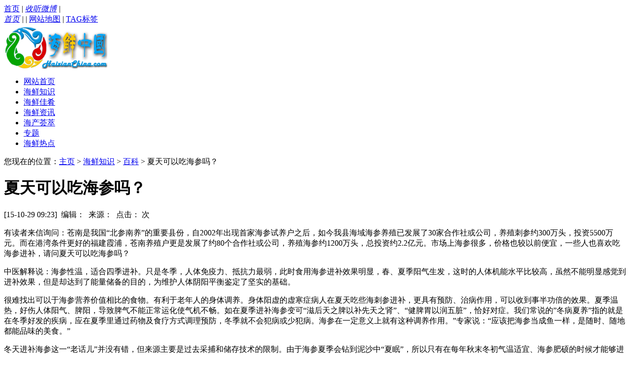

--- FILE ---
content_type: text/html; charset=utf-8
request_url: http://www.haixianchina.com/zhishi/baike/560.html
body_size: 6130
content:
<!doctype html public "-//w3c//dtd xhtml 1.0 transitional//en" "http://www.w3.org/tr/xhtml1/dtd/xhtml1-transitional.dtd">
<html xmlns="http://www.w3.org/1999/xhtml">
<head>
<meta http-equiv="content-type" content="text/html; charset=utf-8" />
<title>夏天可以吃海参吗？_海鲜中国网</title>
<meta name="keywords" content="夏天,可以吃,海参,吗,有,读者,来信,询问,苍南," />
<meta name="description" content="有读者来信询问：苍南是我国北参南养的重要县份，自2002年出现首家海参试养户之后，如今我县海域海参养殖已发展了30家合作社或公司，养殖刺参约300万头，投资5500万元。而在港湾条件更好" />
<link href="/templets/css/mubanpu.com.css" rel="stylesheet" type="text/css"/>
<link rel="stylesheet" type="text/css" href="/templets/css/list.css">
<script type="text/javascript" src="/templets/js/jquery.min.js"></script>
<script language="javascript" type="text/javascript" src="/templets/js/dedeajax2.js"></script>
</head>
<body>

<div class="w980">
<div class="topbar">
  <div class="fl"><span><a href="/">首页</a> | </span>
  <cite><a class="a1" target="_blank" href="#">收听微博</a> | </cite>
  </div>
  <div class="fr"><cite> <a href="https://www.haixianchina.com">首页</a>  | </cite>
   | <a href="/sitemap.xml">网站地图</a> | <a href="/tags.php" title="TAG标签">TAG标签</a>
    		
		</div>
</div>
</div>


<div class="fullwrapper">

<div class="top">
	<div class="logo"><a href="https://www.haixianchina.com"><img src="/images/logo.png"  alt="海鲜中国网-海鲜市场资讯网" height="90"/></a></div>
	<div class="banner"></div>
</div>
  <div class="menu" id="navMenu">
    <ul>
      <li><a href='/'>网站首页</a></li>
      <li class='hover'><a href='/zhishi/'  rel='dropmenu1'>海鲜知识</a></li>
      <li><a href='/jiayao/'  rel='dropmenu2'>海鲜佳肴</a></li>
      
      <li><a href='/zixun/'  rel='dropmenu3'>海鲜资讯</a></li>
      
      <li><a href='/haichan/'  rel='dropmenu4'>海产荟萃</a></li>
      
      <li><a href='/zhuanti/' >专题</a></li>
      
      <li><a href='/hot/'  rel='dropmenu6'>海鲜热点</a></li>
      
      <!-- <i class="hotico"></i> -->
    </ul>
</div>


<!---顶部--->
<div class="wrap">
<!--全站通栏广告1-->
<div class="ad"> </div>
<!--全站通栏广告1-->
  <div class="main">
    <div class="crumbs">您现在的位置：<a href='https://www.haixianchina.com/'>主页</a> > <a href='/zhishi/'>海鲜知识</a> > <a href='/zhishi/baike/'>百科</a> > 夏天可以吃海参吗？</div>
    <div id="article">
      <div class="article_t">
        <h1>夏天可以吃海参吗？</h1>
        <p>[15-10-29 09:23]&#160;&#160;编辑：&#160;&#160;来源：&#160;&#160;点击：
          <script src="/plus/count.php?view=yes&aid=560&mid=1" type='text/javascript' language="javascript"></script>
          次 </p>
      </div>
      <!--标题下方广告-->
      <div class="bt_ad">
	  
	  </div>
      <!--标题下方广告-->
      <div class="content">
		<div class="contentbody"><p>
	<span style="font-size:16px;">有读者来信询问：苍南是我国&ldquo;北参南养&rdquo;的重要县份，自2002年出现首家海参试养户之后，如今我县海域海参养殖已发展了30家合作社或公司，养殖刺参约300万头，投资5500万元。而在港湾条件更好的福建霞浦，苍南养殖户更是发展了约80个合作社或公司，养殖海参约1200万头，总投资约2.2亿元。市场上海参很多，价格也较以前便宜，一些人也喜欢吃海参进补，请问夏天可以吃海参吗？</span></p>
<p>
	<span style="font-size:16px;">中医解释说：海参性温，适合四季进补。只是冬季，人体免疫力、抵抗力最弱，此时食用海参进补效果明显，春、夏季阳气生发，这时的人体机能水平比较高，虽然不能明显感觉到进补效果，但是却达到了能量储备的目的，为维护人体阴阳平衡鉴定了坚实的基础。</span></p>
<p>
	<span style="font-size:16px;">很难找出可以于海参营养价值相比的食物。有利于老年人的身体调养。身体阳虚的虚寒症病人在夏天吃些海刺参进补，更具有预防、治病作用，可以收到事半功倍的效果。夏季温热，好伤人体阳气、脾阳，导致脾气不能正常运化使气机不畅。如在夏季进补海参变可&ldquo;滋后天之脾以补先天之肾&rdquo;、&ldquo;健脾胃以润五脏&rdquo;，恰好对症。我们常说的&rdquo;冬病夏养&rdquo;指的就是在冬季好发的疾病，应在夏季里通过药物及食疗方式调理预防，冬季就不会犯病或少犯病。海参在一定意义上就有这种调养作用。&rdquo;专家说：&ldquo;应该把海参当成鱼一样，是随时、随地都能品味的美食。&rdquo;</span></p>
<p>
	<span style="font-size:16px;">冬天进补海参这一&ldquo;老话儿&rdquo;并没有错，但来源主要是过去采捕和储存技术的限制。由于海参夏季会钻到泥沙中&ldquo;夏眠&rdquo;，所以只有在每年秋末冬初气温适宜、海参肥硕的时候才能够进行采捕。过去的加工方法比较落后，使海参不能长时间保存，因此只有在冬季才能吃到海参。</span></p>
<p>
	<span style="font-size:16px;">随着食品加工技术的发展，即食海参、冻干海参、海参胶囊都已面世，保留了新鲜海参的营养成分，可供消费者无论春夏秋冬随时享用。</span></p>
<p>
	<span style="font-size:16px;">夏天吃海参，凉拌是不错的方法，将发好的海参先用热水焯一下，然后用酱油和芥末、糖等调味，这样吃会感觉海参的口感更加滑润，味道相当不错。</span></p>
<p>
	<span style="font-size:16px;">夏天是完全可以吃海参的，而且也不会出现上火的症状，夏天吃海参不仅可以补充营养，调理健康还可以提高免疫力，降低患病率。</span></p>
</div>
		<div class="contenttags">标签：<ul> <li> <a href='/tags/%E6%B5%B7%E5%8F%82.html'>海参</a></li> </ul></div>
		   
	  
        <div class="page_pages clearfix">
        <ul>
          
        </ul>
        </div>
        <!--文章结尾广告-->
        <div class="bt_ad">
</div>
        <!--文章结尾广告-->
      </div>
      <div class="shareandup mt1 clearfix">
        <div class="lup">上一篇：<a href='/zhishi/baike/559.html'>什么鱼适合做汤?</a> <br/>
          下一篇：<a href='/zhishi/baike/562.html'>如何自己水发海参</a> </div>
        <div class="bdsharebuttonbox">
		</div>
      </div>
      <div class="clear"></div>
      <div class="article_other clearfix">
        <div class="wrap_l290">
          <h3>与本文的相关文章推荐</h3>
          <ul class="ico1">
            <li><a href="/zhishi/baike/62.html">怀孕吃海参</a></li>
<li><a href="/zhishi/baike/63.html">海产品干货</a></li>
<li><a href="/zhishi/baike/96.html">什么是即食海参 有何营养价值</a></li>
<li><a href="/zhishi/baike/130.html">高温期养殖户管理海参圈要慎防“聚毒层</a></li>
<li><a href="/zhishi/baike/132.html">秋季海参池塘常见问题之放苗时间及注意</a></li>
<li><a href="/zhishi/baike/470.html">夏天适合吃海鲜么</a></li>
<li><a href="/zhishi/baike/307.html">虾：孕妇能吃不能吃？孕妇可以吃虾吗？</a></li>
<li><a href="/zhishi/baike/237.html">你知道为什么外国人不吃海参吗？</a></li>
<li><a href="/zhishi/baike/422.html">夏天吃海鲜八大细节</a></li>
<li><a href="/zhishi/baike/343.html">海鲜内脏是否可以吃？海鲜内脏能不能吃</a></li>

          </ul>
        </div>
		<!--相关文章广告-->
        <div class="wrap_r300">
		
		</div>
		<!--相关文章广告-->
      </div>
    </div>
    <div class="article_xgt mt1">
      <div class="hd">
        <h3>美图推荐</h3>
        <div class="fengge_txt cont">
          <ul>
            <li><a href="/zhishi/baike/706.html" target="_blank"><img src="/uploads/151029/3-15102ZZ10U25.jpg" alt="野生和底播海参质量较好" width="106" height="141" />野生和底播海参质量较好</a></li>
<li><a href="/zhishi/baike/3136.html" target="_blank"><img src="/uploads/allimg/151204/1541311S4-0-lp.jpg" alt="怎么样才能养好海鲜?" width="106" height="141" />怎么样才能养好海鲜?</a></li>
<li><a href="/zhishi/baike/3135.html" target="_blank"><img src="/uploads/allimg/151204/1541012228-0-lp.jpg" alt="挑选干海参的三个技巧" width="106" height="141" />挑选干海参的三个技巧</a></li>
<li><a href="/zhishi/baike/3134.html" target="_blank"><img src="/uploads/allimg/151204/15394Rc0-0-lp.jpg" alt="吃虾的注意事项" width="106" height="141" />吃虾的注意事项</a></li>
<li><a href="/zhishi/baike/3133.html" target="_blank"><img src="/uploads/allimg/151204/1539223451-0-lp.jpg" alt="在家烹饪海鲜的4个注意" width="106" height="141" />在家烹饪海鲜的4个注意</a></li>

          </ul>
        </div>
      </div>
    </div>
  </div>
  <div class="side">
    <div class="search mt1">
      <form name="so_form" action="/plus/search.php">
        <input type="text" value="输入要搜索的内容" onBlur="if (value ==''){value='输入要搜索的内容'}" onFocus="if (value =='输入要搜索的内容'){value =''}" class="keytext" id="t_keywords" name="q">
        <button type="submit"> 搜 索 </button>
      </form>
    </div>
	 <!--侧边广告1-->
    <div class="ad mt1">
	
	</div>
	 <!--侧边广告1-->
    <div class="random mt1">
      <div class="hd">
        <h3>编辑推荐</h3>
      </div>
      <div class="cont"> <div class="boximg_r"> <a href="/zhishi/baike/706.html" target="_blank"><img src="/uploads/151029/3-15102ZZ10U25.jpg" alt="野生和底播海参质量较好"/><span class="bg"></span><span class="txt">野生和底播海参质量较好</span></a> </div>

        <ul class="news">
          <li><a href="/zhishi/baike/706.html" target="_blank">野生和底播海参质量较好</a></li>
<li><a href="/zhishi/baike/3137.html" target="_blank">冬季海鲜什么最肥美？</a></li>
<li><a href="/zhishi/baike/3136.html" target="_blank">怎么样才能养好海鲜?</a></li>
<li><a href="/zhishi/baike/3135.html" target="_blank">挑选干海参的三个技巧</a></li>
<li><a href="/zhishi/baike/3134.html" target="_blank">吃虾的注意事项</a></li>

        </ul>
        <div class="clear"></div>
        <ul class="list1 pd ico1">
          <li><a href="/zhishi/baike/706.html" target="_blank">野生和底播海参质量较好</a></li>
<li><a href="/zhishi/baike/3137.html" target="_blank">冬季海鲜什么最肥美？</a></li>
<li><a href="/zhishi/baike/3136.html" target="_blank">怎么样才能养好海鲜?</a></li>
<li><a href="/zhishi/baike/3135.html" target="_blank">挑选干海参的三个技巧</a></li>
<li><a href="/zhishi/baike/3134.html" target="_blank">吃虾的注意事项</a></li>

        </ul>
      </div>
    </div>
	 <!--侧边广告2-->
    <div class="ad mt1"> 
	</div>
	 <!--侧边广告2-->
    <div class="fix">
      <div class="recommend mt1">
        <div class="hd">
          <h3>随便看看</h3>
        </div>
        <div class="cont">
          <ul class="pic2">
            <li><a class="pic" href="/zhishi/baike/725.html" target="_blank"><img src="/uploads/151029/3-15102ZU0351P.jpg" alt="撒了“鱼浮灵”的鱼虾能吃吗？"/></a>
              <p><a href="/zhishi/baike/725.html" target="_blank">撒了“鱼浮灵”的鱼虾能吃吗？</a></p>
            </li>
<li><a class="pic" href="/zhishi/baike/164.html" target="_blank"><img src="/uploads/allimg/151027/2016415503-0-lp.jpg" alt="扇贝的功效和营养价值"/></a>
              <p><a href="/zhishi/baike/164.html" target="_blank">扇贝的功效和营养价值</a></p>
            </li>
<li><a class="pic" href="/zhishi/baike/270.html" target="_blank"><img src="/uploads/allimg/c151027/14459535Q260-10R96-lp.jpg" alt="多吃海鲜会让心情好起来！"/></a>
              <p><a href="/zhishi/baike/270.html" target="_blank">多吃海鲜会让心情好起来！</a></p>
            </li>
<li><a class="pic" href="/zhishi/baike/244.html" target="_blank"><img src="/uploads/allimg/c151027/14459534193Z-1X27-lp.jpg" alt="如何鉴别贝类海鲜是否新鲜呢？"/></a>
              <p><a href="/zhishi/baike/244.html" target="_blank">如何鉴别贝类海鲜是否新鲜呢？</a></p>
            </li>

          </ul>
        </div>
      </div>
      <div class="rank mt1">
        <div class="hd">
          <h3>点击排行</h3>
        </div>
        <div class="cont">
          <ul class="bang_list pd">
            <li><a href="/zhishi/baike/174.html" target="_blank">海葵能吃吗？海葵的功效和营养价</a></li>
<li><a href="/zhishi/baike/498.html" target="_blank">最全的青岛海鲜介绍,亲你吃过几种</a></li>
<li><a href="/zhishi/baike/59.html" target="_blank">蛤蜊怎么读</a></li>
<li><a href="/zhishi/baike/144.html" target="_blank">花螺的功效和营养价值</a></li>
<li><a href="/zhishi/baike/157.html" target="_blank">方格星虫的功效和营养价值</a></li>
<li><a href="/zhishi/baike/501.html" target="_blank">海鲜基础知识大全</a></li>

          </ul>
        </div>
      </div>
	   <!--侧边广告3-->
      <div class="ad mt1">
	  </div>
	   <!--侧边广告3-->
    </div>
  </div>
  <script type="text/javascript" src="/templets/js/my.js"></script>
</div>
<div class="footer mt1">
  <div class="con_copy_txt">
    <div class="f_links">
</div>
  </div>
</div>
<div class="con_copy_20130329">
	<div class="con_copy_txt_20130329">
		<div class="con_copy_left_20130329">
	  
	  	  <ul> <li><a href="/zhishi/" class="bold" >海鲜知识</a></li> 

	   <li><a href='/zhishi/baike/'>百科</a> </li> <li><a href='/zhishi/yingyang/'>营养</a> </li> <li><a href='/zhishi/jiankang/'>健康</a> </li>
	  </ul><ul> <li><a href="/jiayao/" class="bold" >海鲜佳肴</a></li> 

	   <li><a href='/jiayao/meishi/'>海鲜美食</a> </li> <li><a href='/jiayao/caipu/'>海鲜菜谱</a> </li> <li><a href='/jiayao/tese/'>特色海鲜</a> </li> <li><a href='/jiayao/ditu/'>美食地图</a> </li>
	  </ul><ul> <li><a href="/zixun/" class="bold" >海鲜资讯</a></li> 

	   <li><a href='/zixun/xinwen/'>新闻</a> </li> <li><a href='/zixun/huizhan/'>会展</a> </li> <li><a href='/zixun/shichang/'>市场</a> </li> <li><a href='/zixun/pinpai/'>品牌</a> </li> <li><a href='/zixun/qiugou/'>求购</a> </li> <li><a href='/zixun/zhaoshang/'>招商</a> </li>
	  </ul><ul> <li><a href="/haichan/" class="bold" >海产荟萃</a></li> 

	   <li><a href='/haichan/yulei/'>鱼类</a> </li> <li><a href='/haichan/xialei/'>虾类</a> </li> <li><a href='/haichan/xielei/'>蟹类</a> </li> <li><a href='/haichan/beilei/'>贝类</a> </li> <li><a href='/haichan/zaolei/'>藻类</a> </li> <li><a href='/haichan/ruanti/'>软体类</a> </li>
	  </ul><ul> <li><a href="/hot/" class="bold" >海鲜热点</a></li> 

	   <li><a href='/hot/pics/'>热点图片</a> </li> <li><a href='/hot/news/'>热点新闻</a> </li>
	  </ul>
	  


		</div>
		<div class="copyright_right_20130329">
            
            <img width="300px" src="/images/logo.png">
            </a>
        </div>
		<div class="copy_qili_20130329">海鲜中国网 <a href="#" target="_blank" rel="nofollow">关于我们</a> | <a href="#" target="_blank" rel="nofollow">广告合作</a>
		<div class="copyright"><p>
<script type="text/javascript">
var _bdhmProtocol = (("https:" == document.location.protocol) ? " https://" : " http://");
document.write(unescape("%3Cscript src=" + _bdhmProtocol + "hm.baidu.com/h.js%3F317427d43f603675c18611a3867dcab9 type=text/javascript%3E%3C/script%3E"));
</script>

<script src="http://s95.cnzz.com/z_stat.php?id=1256714007&web_id=1256714007" language="JavaScript"></script> Copyright&copy;www.haixianchina.com</p>All rights reserved.<br />
      </div>              
</div>
</div>

<script type='text/javascript' src='/images/js/dropdown.js'></script>
 <ul id="dropmenu1" class="dropMenu">
    <li><a href="/zhishi/baike/">百科</a></li>
    <li><a href="/zhishi/yingyang/">营养</a></li>
    <li><a href="/zhishi/jiankang/">健康</a></li>
  
</ul><ul id="dropmenu2" class="dropMenu">
    <li><a href="/jiayao/meishi/">海鲜美食</a></li>
    <li><a href="/jiayao/caipu/">海鲜菜谱</a></li>
    <li><a href="/jiayao/tese/">特色海鲜</a></li>
    <li><a href="/jiayao/ditu/">美食地图</a></li>
  
</ul><ul id="dropmenu3" class="dropMenu">
    <li><a href="/zixun/xinwen/">新闻</a></li>
    <li><a href="/zixun/huizhan/">会展</a></li>
    <li><a href="/zixun/shichang/">市场</a></li>
    <li><a href="/zixun/pinpai/">品牌</a></li>
    <li><a href="/zixun/qiugou/">求购</a></li>
    <li><a href="/zixun/zhaoshang/">招商</a></li>
  
</ul><ul id="dropmenu4" class="dropMenu">
    <li><a href="/haichan/yulei/">鱼类</a></li>
    <li><a href="/haichan/xialei/">虾类</a></li>
    <li><a href="/haichan/xielei/">蟹类</a></li>
    <li><a href="/haichan/beilei/">贝类</a></li>
    <li><a href="/haichan/zaolei/">藻类</a></li>
    <li><a href="/haichan/ruanti/">软体类</a></li>
  
</ul><ul id="dropmenu5" class="dropMenu">
  
</ul><ul id="dropmenu6" class="dropMenu">
    <li><a href="/hot/pics/">热点图片</a></li>
    <li><a href="/hot/news/">热点新闻</a></li>
  
</ul> 
<script type="text/javascript">cssdropdown.startchrome("navMenu")</script> 






</div>
</body>
</html>
